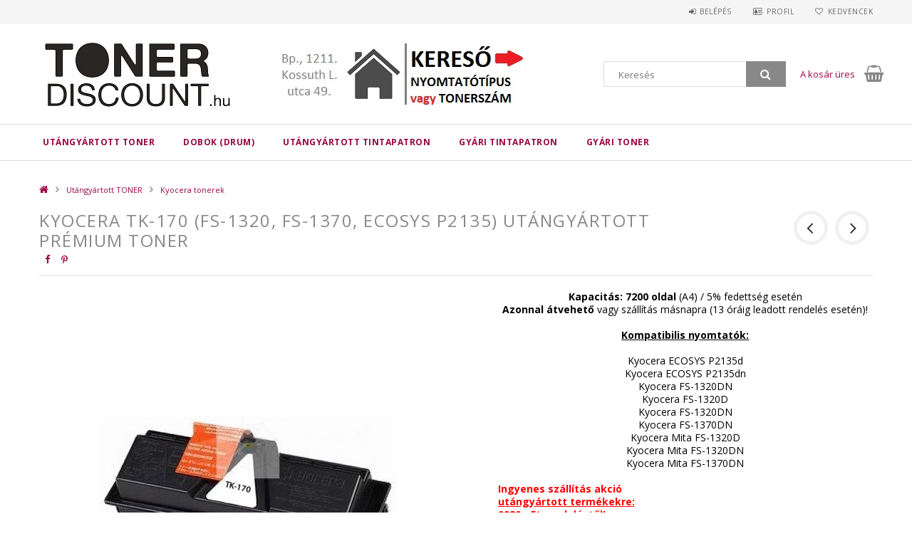

--- FILE ---
content_type: text/html; charset=UTF-8
request_url: https://tonerdiscount.hu/TK-170-TONER
body_size: 16257
content:
<!DOCTYPE html>
<html lang="hu">
<head>
<meta content="width=device-width, initial-scale=1.0" name="viewport" />
<link href="//fonts.googleapis.com/css?family=Open+Sans:300,400,600,700" rel="stylesheet" type="text/css" />
<meta charset="utf-8">
<meta name="description" content="Kyocera TK-170 (FS-1320, FS-1370, ECOSYS P2135) utángyártott prémium toner , Kapacitás: 7200 oldal (A4) / 5% fedettség esetén Azonnal átvehető vagy szállítás má">
<meta name="robots" content="index, follow">
<meta http-equiv="X-UA-Compatible" content="IE=Edge">
<meta property="og:site_name" content="tonerdiscount.hu" />
<meta property="og:title" content="Kyocera TK-170 (FS-1320, FS-1370, ECOSYS P2135) utángyártott">
<meta property="og:description" content="Kyocera TK-170 (FS-1320, FS-1370, ECOSYS P2135) utángyártott prémium toner , Kapacitás: 7200 oldal (A4) / 5% fedettség esetén Azonnal átvehető vagy szállítás má">
<meta property="og:type" content="product">
<meta property="og:url" content="https://tonerdiscount.hu/TK-170-TONER">
<meta property="og:image" content="https://tonerdiscount.hu/img/8009/352/585x585,r/352.jpg">
<meta name="google-site-verification" content="cKn6zh67j1Qas5nG5CPEfxhCSNlwds2ZcjF8C-2YHho">
<meta name="mobile-web-app-capable" content="yes">
<meta name="apple-mobile-web-app-capable" content="yes">
<meta name="MobileOptimized" content="320">
<meta name="HandheldFriendly" content="true">

<title>Kyocera TK-170 (FS-1320, FS-1370, ECOSYS P2135) utángyártott</title>


<script>
var service_type="shop";
var shop_url_main="https://tonerdiscount.hu";
var actual_lang="hu";
var money_len="0";
var money_thousend=" ";
var money_dec=",";
var shop_id=8009;
var unas_design_url="https:"+"/"+"/"+"tonerdiscount.hu"+"/"+"!common_design"+"/"+"custom"+"/"+"tonerdiscountshop.unas.hu"+"/";
var unas_design_code='0';
var unas_base_design_code='1500';
var unas_design_ver=3;
var unas_design_subver=0;
var unas_shop_url='https://tonerdiscount.hu';
var responsive="yes";
var config_plus=new Array();
config_plus['product_tooltip']=1;
config_plus['cart_redirect']=2;
config_plus['money_type']='Ft';
config_plus['money_type_display']='Ft';
var lang_text=new Array();

var UNAS = UNAS || {};
UNAS.shop={"base_url":'https://tonerdiscount.hu',"domain":'tonerdiscount.hu',"username":'tonerdiscountshop.unas.hu',"id":8009,"lang":'hu',"currency_type":'Ft',"currency_code":'HUF',"currency_rate":'1',"currency_length":0,"base_currency_length":0,"canonical_url":'https://tonerdiscount.hu/TK-170-TONER'};
UNAS.design={"code":'0',"page":'artdet'};
UNAS.api_auth="fa49a4841548009fdfb15f798c835e05";
UNAS.customer={"email":'',"id":0,"group_id":0,"without_registration":0};
UNAS.shop["category_id"]="511035";
UNAS.shop["sku"]="352";
UNAS.shop["product_id"]="85281238";
UNAS.shop["only_private_customer_can_purchase"] = false;
 

UNAS.text = {
    "button_overlay_close": `Bezár`,
    "popup_window": `Felugró ablak`,
    "list": `lista`,
    "updating_in_progress": `frissítés folyamatban`,
    "updated": `frissítve`,
    "is_opened": `megnyitva`,
    "is_closed": `bezárva`,
    "deleted": `törölve`,
    "consent_granted": `hozzájárulás megadva`,
    "consent_rejected": `hozzájárulás elutasítva`,
    "field_is_incorrect": `mező hibás`,
    "error_title": `Hiba!`,
    "product_variants": `termék változatok`,
    "product_added_to_cart": `A termék a kosárba került`,
    "product_added_to_cart_with_qty_problem": `A termékből csak [qty_added_to_cart] [qty_unit] került kosárba`,
    "product_removed_from_cart": `A termék törölve a kosárból`,
    "reg_title_name": `Név`,
    "reg_title_company_name": `Cégnév`,
    "number_of_items_in_cart": `Kosárban lévő tételek száma`,
    "cart_is_empty": `A kosár üres`,
    "cart_updated": `A kosár frissült`
};


UNAS.text["delete_from_compare"]= `Törlés összehasonlításból`;
UNAS.text["comparison"]= `Összehasonlítás`;

UNAS.text["delete_from_favourites"]= `Törlés a kedvencek közül`;
UNAS.text["add_to_favourites"]= `Kedvencekhez`;






window.lazySizesConfig=window.lazySizesConfig || {};
window.lazySizesConfig.loadMode=1;
window.lazySizesConfig.loadHidden=false;

window.dataLayer = window.dataLayer || [];
function gtag(){dataLayer.push(arguments)};
gtag('js', new Date());
</script>

<script src="https://tonerdiscount.hu/!common_packages/jquery/jquery-3.2.1.js?mod_time=1690980618"></script>
<script src="https://tonerdiscount.hu/!common_packages/jquery/plugins/migrate/migrate.js?mod_time=1690980618"></script>
<script src="https://tonerdiscount.hu/!common_packages/jquery/plugins/autocomplete/autocomplete.js?mod_time=1751452520"></script>
<script src="https://tonerdiscount.hu/!common_packages/jquery/plugins/cookie/cookie.js?mod_time=1690980618"></script>
<script src="https://tonerdiscount.hu/!common_packages/jquery/plugins/tools/tools-1.2.7.js?mod_time=1690980618"></script>
<script src="https://tonerdiscount.hu/!common_packages/jquery/plugins/slider-pro/jquery.sliderPro-unas.min.js?mod_time=1690980618"></script>
<script src="https://tonerdiscount.hu/!common_packages/jquery/own/shop_common/exploded/common.js?mod_time=1764831094"></script>
<script src="https://tonerdiscount.hu/!common_packages/jquery/own/shop_common/exploded/common_overlay.js?mod_time=1754986322"></script>
<script src="https://tonerdiscount.hu/!common_packages/jquery/own/shop_common/exploded/common_shop_popup.js?mod_time=1754991412"></script>
<script src="https://tonerdiscount.hu/!common_packages/jquery/own/shop_common/exploded/common_start_checkout.js?mod_time=1752056294"></script>
<script src="https://tonerdiscount.hu/!common_packages/jquery/own/shop_common/exploded/design_1500.js?mod_time=1725525511"></script>
<script src="https://tonerdiscount.hu/!common_packages/jquery/own/shop_common/exploded/function_change_address_on_order_methods.js?mod_time=1752056294"></script>
<script src="https://tonerdiscount.hu/!common_packages/jquery/own/shop_common/exploded/function_check_password.js?mod_time=1751452520"></script>
<script src="https://tonerdiscount.hu/!common_packages/jquery/own/shop_common/exploded/function_check_zip.js?mod_time=1767692286"></script>
<script src="https://tonerdiscount.hu/!common_packages/jquery/own/shop_common/exploded/function_compare.js?mod_time=1751452520"></script>
<script src="https://tonerdiscount.hu/!common_packages/jquery/own/shop_common/exploded/function_customer_addresses.js?mod_time=1725525511"></script>
<script src="https://tonerdiscount.hu/!common_packages/jquery/own/shop_common/exploded/function_delivery_point_select.js?mod_time=1751452520"></script>
<script src="https://tonerdiscount.hu/!common_packages/jquery/own/shop_common/exploded/function_favourites.js?mod_time=1725525511"></script>
<script src="https://tonerdiscount.hu/!common_packages/jquery/own/shop_common/exploded/function_infinite_scroll.js?mod_time=1758625002"></script>
<script src="https://tonerdiscount.hu/!common_packages/jquery/own/shop_common/exploded/function_language_and_currency_change.js?mod_time=1751452520"></script>
<script src="https://tonerdiscount.hu/!common_packages/jquery/own/shop_common/exploded/function_param_filter.js?mod_time=1764233415"></script>
<script src="https://tonerdiscount.hu/!common_packages/jquery/own/shop_common/exploded/function_postsale.js?mod_time=1751452520"></script>
<script src="https://tonerdiscount.hu/!common_packages/jquery/own/shop_common/exploded/function_product_print.js?mod_time=1725525511"></script>
<script src="https://tonerdiscount.hu/!common_packages/jquery/own/shop_common/exploded/function_product_subscription.js?mod_time=1751452520"></script>
<script src="https://tonerdiscount.hu/!common_packages/jquery/own/shop_common/exploded/function_recommend.js?mod_time=1751452520"></script>
<script src="https://tonerdiscount.hu/!common_packages/jquery/own/shop_common/exploded/function_saved_cards.js?mod_time=1751452520"></script>
<script src="https://tonerdiscount.hu/!common_packages/jquery/own/shop_common/exploded/function_saved_filter_delete.js?mod_time=1751452520"></script>
<script src="https://tonerdiscount.hu/!common_packages/jquery/own/shop_common/exploded/function_search_smart_placeholder.js?mod_time=1751452520"></script>
<script src="https://tonerdiscount.hu/!common_packages/jquery/own/shop_common/exploded/function_vote.js?mod_time=1725525511"></script>
<script src="https://tonerdiscount.hu/!common_packages/jquery/own/shop_common/exploded/page_cart.js?mod_time=1767791927"></script>
<script src="https://tonerdiscount.hu/!common_packages/jquery/own/shop_common/exploded/page_customer_addresses.js?mod_time=1768291154"></script>
<script src="https://tonerdiscount.hu/!common_packages/jquery/own/shop_common/exploded/page_order_checkout.js?mod_time=1725525511"></script>
<script src="https://tonerdiscount.hu/!common_packages/jquery/own/shop_common/exploded/page_order_details.js?mod_time=1725525511"></script>
<script src="https://tonerdiscount.hu/!common_packages/jquery/own/shop_common/exploded/page_order_methods.js?mod_time=1760086916"></script>
<script src="https://tonerdiscount.hu/!common_packages/jquery/own/shop_common/exploded/page_order_return.js?mod_time=1725525511"></script>
<script src="https://tonerdiscount.hu/!common_packages/jquery/own/shop_common/exploded/page_order_send.js?mod_time=1725525511"></script>
<script src="https://tonerdiscount.hu/!common_packages/jquery/own/shop_common/exploded/page_order_subscriptions.js?mod_time=1751452520"></script>
<script src="https://tonerdiscount.hu/!common_packages/jquery/own/shop_common/exploded/page_order_verification.js?mod_time=1752056294"></script>
<script src="https://tonerdiscount.hu/!common_packages/jquery/own/shop_common/exploded/page_product_details.js?mod_time=1751452520"></script>
<script src="https://tonerdiscount.hu/!common_packages/jquery/own/shop_common/exploded/page_product_list.js?mod_time=1725525511"></script>
<script src="https://tonerdiscount.hu/!common_packages/jquery/own/shop_common/exploded/page_product_reviews.js?mod_time=1751452520"></script>
<script src="https://tonerdiscount.hu/!common_packages/jquery/own/shop_common/exploded/page_reg.js?mod_time=1756187462"></script>
<script src="https://tonerdiscount.hu/!common_packages/jquery/plugins/hoverintent/hoverintent.js?mod_time=1690980618"></script>
<script src="https://tonerdiscount.hu/!common_packages/jquery/own/shop_tooltip/shop_tooltip.js?mod_time=1753441723"></script>
<script src="https://tonerdiscount.hu/!common_packages/jquery/plugins/responsive_menu/responsive_menu-unas.js?mod_time=1690980618"></script>
<script src="https://tonerdiscount.hu/!common_packages/jquery/plugins/slick/slick.js?mod_time=1690980618"></script>
<script src="https://tonerdiscount.hu/!common_packages/jquery/plugins/perfectscrollbar/perfect-scrollbar.jquery.js?mod_time=1690980618"></script>

<link href="https://tonerdiscount.hu/!common_packages/jquery/plugins/autocomplete/autocomplete.css?mod_time=1690980618" rel="stylesheet" type="text/css">
<link href="https://tonerdiscount.hu/!common_packages/jquery/plugins/slider-pro/css/slider-pro.min.css?mod_time=1690980618" rel="stylesheet" type="text/css">
<link href="https://tonerdiscount.hu/!common_design/base/001500/css/common.css?mod_time=1763385136" rel="stylesheet" type="text/css">
<link href="https://tonerdiscount.hu/!common_design/custom/tonerdiscountshop.unas.hu/css/page_artdet_1.css?mod_time=1556620150" rel="stylesheet" type="text/css">
<link href="https://tonerdiscount.hu/!common_design/custom/tonerdiscountshop.unas.hu/css/custom.css?mod_time=1556620150" rel="stylesheet" type="text/css">

<link href="https://tonerdiscount.hu/TK-170-TONER" rel="canonical">
<link href="https://tonerdiscount.hu/shop_ordered/8009/pic/favicon.ico" rel="shortcut icon">
<script>
        gtag('consent', 'default', {
           'ad_storage': 'granted',
           'ad_user_data': 'granted',
           'ad_personalization': 'granted',
           'analytics_storage': 'granted',
           'functionality_storage': 'granted',
           'personalization_storage': 'granted',
           'security_storage': 'granted'
        });

    
        gtag('consent', 'update', {
           'ad_storage': 'granted',
           'ad_user_data': 'granted',
           'ad_personalization': 'granted',
           'analytics_storage': 'granted',
           'functionality_storage': 'granted',
           'personalization_storage': 'granted',
           'security_storage': 'granted'
        });

        </script>
    <script async src="https://www.googletagmanager.com/gtag/js?id=UA-3971591-1"></script>    <script>
    gtag('config', 'UA-3971591-1');

          gtag('config', 'G-7NBLXQJWBE');
                </script>
        <script>
    var google_analytics=1;

                gtag('event', 'view_item', {
              "currency": "HUF",
              "value": '4490',
              "items": [
                  {
                      "item_id": "352",
                      "item_name": "Kyocera  TK-170 (FS-1320, FS-1370, ECOSYS P2135) utángyártott prémium toner ",
                      "item_category": "Utángyártott TONER/Kyocera tonerek",
                      "price": '4490'
                  }
              ],
              'non_interaction': true
            });
               </script>
           <script>
        gtag('config', 'AW-1056217285',{'allow_enhanced_conversions':true});
                </script>
            <script>
        var google_ads=1;

                gtag('event','remarketing', {
            'ecomm_pagetype': 'product',
            'ecomm_prodid': ["352"],
            'ecomm_totalvalue': 4490        });
            </script>
    
<!-- Facebook Pixel Code --> 
<script> 
!function(f,b,e,v,n,t,s){if(f.fbq)return;n=f.fbq=function(){n.callMethod? 
n.callMethod.apply(n,arguments):n.queue.push(arguments)};if(!f._fbq)f._fbq=n; 
n.push=n;n.loaded=!0;n.version='2.0';n.queue=[];t=b.createElement(e);t.async=!0; 
t.src=v;s=b.getElementsByTagName(e)[0];s.parentNode.insertBefore(t,s)}(window, 
document,'script','https://connect.facebook.net/en_US/fbevents.js'); 

fbq('init', '468516166681145'); 
fbq('track', "PageView");</script> 
<noscript><img height="1" width="1" style="display:none" 
src="https://www.facebook.com/tr?id=468516166681145&ev=PageView&noscript=1" 
/></noscript> 
<!-- End Facebook Pixel Code -->


</head>

<body class='design_ver3' id="ud_shop_artdet">
    <div id="fb-root"></div>
    <script>
        window.fbAsyncInit = function() {
            FB.init({
                xfbml            : true,
                version          : 'v22.0'
            });
        };
    </script>
    <script async defer crossorigin="anonymous" src="https://connect.facebook.net/hu_HU/sdk.js"></script>
    <div id="image_to_cart" style="display:none; position:absolute; z-index:100000;"></div>
<div class="overlay_common overlay_warning" id="overlay_cart_add"></div>
<script>$(document).ready(function(){ overlay_init("cart_add",{"onBeforeLoad":false}); });</script>
<div class="overlay_common overlay_ok" id="overlay_cart_add_ok"></div>
<script>$(document).ready(function(){ overlay_init("cart_add_ok",[]); });</script>
<div id="overlay_login_outer"></div>	
	<script>
	$(document).ready(function(){
	    var login_redir_init="";

		$("#overlay_login_outer").overlay({
			onBeforeLoad: function() {
                var login_redir_temp=login_redir_init;
                if (login_redir_act!="") {
                    login_redir_temp=login_redir_act;
                    login_redir_act="";
                }

									$.ajax({
						type: "GET",
						async: true,
						url: "https://tonerdiscount.hu/shop_ajax/ajax_popup_login.php",
						data: {
							shop_id:"8009",
							lang_master:"hu",
                            login_redir:login_redir_temp,
							explicit:"ok",
							get_ajax:"1"
						},
						success: function(data){
							$("#overlay_login_outer").html(data);
							if (unas_design_ver >= 5) $("#overlay_login_outer").modal('show');
							$('#overlay_login1 input[name=shop_pass_login]').keypress(function(e) {
								var code = e.keyCode ? e.keyCode : e.which;
								if(code.toString() == 13) {		
									document.form_login_overlay.submit();		
								}	
							});	
						}
					});
								},
			top: 50,
			mask: {
	color: "#000000",
	loadSpeed: 200,
	maskId: "exposeMaskOverlay",
	opacity: 0.7
},
			closeOnClick: (config_plus['overlay_close_on_click_forced'] === 1),
			onClose: function(event, overlayIndex) {
				$("#login_redir").val("");
			},
			load: false
		});
		
			});
	function overlay_login() {
		$(document).ready(function(){
			$("#overlay_login_outer").overlay().load();
		});
	}
	function overlay_login_remind() {
        if (unas_design_ver >= 5) {
            $("#overlay_remind").overlay().load();
        } else {
            $(document).ready(function () {
                $("#overlay_login_outer").overlay().close();
                setTimeout('$("#overlay_remind").overlay().load();', 250);
            });
        }
	}

    var login_redir_act="";
    function overlay_login_redir(redir) {
        login_redir_act=redir;
        $("#overlay_login_outer").overlay().load();
    }
	</script>  
	<div class="overlay_common overlay_info" id="overlay_remind"></div>
<script>$(document).ready(function(){ overlay_init("remind",[]); });</script>

	<script>
    	function overlay_login_error_remind() {
		$(document).ready(function(){
			load_login=0;
			$("#overlay_error").overlay().close();
			setTimeout('$("#overlay_remind").overlay().load();', 250);	
		});
	}
	</script>  
	<div class="overlay_common overlay_info" id="overlay_newsletter"></div>
<script>$(document).ready(function(){ overlay_init("newsletter",[]); });</script>

<script>
function overlay_newsletter() {
    $(document).ready(function(){
        $("#overlay_newsletter").overlay().load();
    });
}
</script>
<div class="overlay_common overlay_error" id="overlay_script"></div>
<script>$(document).ready(function(){ overlay_init("script",[]); });</script>
    <script>
    $(document).ready(function() {
        $.ajax({
            type: "GET",
            url: "https://tonerdiscount.hu/shop_ajax/ajax_stat.php",
            data: {master_shop_id:"8009",get_ajax:"1"}
        });
    });
    </script>
    
<div id="responsive_cat_menu"><div id="responsive_cat_menu_content"><script>var responsive_menu='$(\'#responsive_cat_menu ul\').responsive_menu({ajax_type: "GET",ajax_param_str: "cat_key|aktcat",ajax_url: "https://tonerdiscount.hu/shop_ajax/ajax_box_cat.php",ajax_data: "master_shop_id=8009&lang_master=hu&get_ajax=1&type=responsive_call&box_var_name=shop_cat&box_var_already=no&box_var_responsive=yes&box_var_section=content&box_var_highlight=yes&box_var_type=normal&box_var_multilevel_id=responsive_cat_menu",menu_id: "responsive_cat_menu"});'; </script><div class="responsive_menu"><div class="responsive_menu_nav"><div class="responsive_menu_navtop"><div class="responsive_menu_back "></div><div class="responsive_menu_title ">&nbsp;</div><div class="responsive_menu_close "></div></div><div class="responsive_menu_navbottom"></div></div><div class="responsive_menu_content"><ul style="display:none;"><li class="active_menu"><div class="next_level_arrow"></div><span class="ajax_param">384163|511035</span><a href="https://tonerdiscount.hu/sct/384163/Utangyartott-TONER" class="text_small has_child resp_clickable" onclick="return false;">Utángyártott TONER</a></li><li><div class="next_level_arrow"></div><span class="ajax_param">233988|511035</span><a href="https://tonerdiscount.hu/sct/233988/DOBOK-DRUM" class="text_small has_child resp_clickable" onclick="return false;">DOBOK (DRUM)</a></li><li><div class="next_level_arrow"></div><span class="ajax_param">410402|511035</span><a href="https://tonerdiscount.hu/sct/410402/Utangyartott-TINTAPATRON" class="text_small has_child resp_clickable" onclick="return false;">Utángyártott TINTAPATRON</a></li><li><div class="next_level_arrow"></div><span class="ajax_param">912139|511035</span><a href="https://tonerdiscount.hu/sct/912139/Gyari-tintapatron" class="text_small has_child resp_clickable" onclick="return false;">Gyári tintapatron</a></li><li><div class="next_level_arrow"></div><span class="ajax_param">347742|511035</span><a href="https://tonerdiscount.hu/sct/347742/Gyari-toner" class="text_small has_child resp_clickable" onclick="return false;">Gyári toner</a></li></ul></div></div></div></div>

<div id="container">
	

    <div id="header">
    	<div id="header_top">
        	<div id="header_top_wrap" class="row">
                <div id="money_lang" class="col-sm-4">                  
                    <div id="lang"></div>
                    <div id="money"></div>
                    <div class="clear_fix"></div>
                </div>
                <div class="col-sm-2"></div>
                <div id="header_menu" class="col-sm-6">
                	<ul class="list-inline">
	                    <li class="list-inline-item login">
    
        
            
                <script>
                    function overlay_login() {
                        $(document).ready(function(){
                            $("#overlay_login_outer").overlay().load();
                        });
                    }
                </script>
                <a href="javascript:overlay_login();" class="menu_login">Belépés</a>
            

            
        

        

        

        

    
</li>
        	            <li class="list-inline-item profil"><a href="https://tonerdiscount.hu/shop_order_track.php">Profil</a></li>
                        <li class="list-inline-item fav"><a href="https://tonerdiscount.hu/shop_order_track.php?tab=favourites">Kedvencek</a></li>
                        <li class="list-inline-item compare"></li>
                    </ul>
                </div>
                <div class="clear_fix"></div>
        	</div>
        </div>
        
    	<div id="header_content">
        	<div id="header_content_wrap">
                <div id="logo">



    

    
        <div id="header_logo_img" class="js-element header_logo_img-container" data-element-name="header_logo">
            
                
                    <div class="header_logo_img-wrap header_logo_img-wrap-1">
                        <div class="header_logo_1_img-wrapper">
                            <a href="https://tonerdiscount.hu/">
                            <picture>
                                
                                <source media="(max-width: 479.8px)" srcset="https://tonerdiscount.hu/!common_design/custom/tonerdiscountshop.unas.hu/element/layout_hu_header_logo-300x100_1_default.jpg?time=1722943480, https://tonerdiscount.hu/!common_design/custom/tonerdiscountshop.unas.hu/element/layout_hu_header_logo-300x100_1_default_retina.jpg?time=1722943480 2x">
                                <source media="(max-width: 767.8px)" srcset="https://tonerdiscount.hu/!common_design/custom/tonerdiscountshop.unas.hu/element/layout_hu_header_logo-300x100_1_default.jpg?time=1722943480, https://tonerdiscount.hu/!common_design/custom/tonerdiscountshop.unas.hu/element/layout_hu_header_logo-300x100_1_default_retina.jpg?time=1722943480 2x">
                                <source media="(max-width: 1023.8px)" srcset="https://tonerdiscount.hu/!common_design/custom/tonerdiscountshop.unas.hu/element/layout_hu_header_logo-300x100_1_default.jpg?time=1722943480, https://tonerdiscount.hu/!common_design/custom/tonerdiscountshop.unas.hu/element/layout_hu_header_logo-300x100_1_default_retina.jpg?time=1722943480 2x">
                                <img width="300" height="100"
                                     src="https://tonerdiscount.hu/!common_design/custom/tonerdiscountshop.unas.hu/element/layout_hu_header_logo-300x100_1_default.jpg?time=1722943480" alt="tonerdiscount.hu"
                                     
                                     srcset="https://tonerdiscount.hu/!common_design/custom/tonerdiscountshop.unas.hu/element/layout_hu_header_logo-300x100_1_default_retina.jpg?time=1722943480 2x"
                                     
                                >
                            </picture>
                            </a>
                        </div>
                    </div>
                
                
            
        </div>
    

</div>
                <div id="header_banner">







    <script>
        $(document ).ready(function($) {
            var slider = $('#header_banner_slider-pro').sliderPro({
                init: function( event ) {
                    $('.header_banner-wrapper').addClass('init');

                    setTimeout(function() {
                        $('.sp-nav-btn').removeClass('invisible');
                    }, 1500);
                },
                width: 360,
                height: 100,
                autoHeight: true,
                responsive: true,
                
                arrows: false,
                
                buttons: false,
                loop: false,
                
                
                waitForLayers: true,
                keyboardOnlyOnFocus: true,
                autoScaleLayers: true,
                centerImage: true,
                
                
                
                autoplay: true,
                autoplayDelay: 4000
                
                
            });
            
            slider.on( 'gotoSlide', function( event ) {
                $('.header_banner-wrapper').addClass('inited');
            });
            
        });
    </script>
    <div class="js-element header_banner-wrapper" data-element-name="header_banner">
        <div id="header_banner_slider-pro" class="slider-pro">
            <div class="sp-slides">
                
                <div class="sp-slide">
                    
                    
                    <img width="360" height="100" class="sp-image" alt="tonerdiscount.hu" src="https://tonerdiscount.hu/main_pic/space.gif"
                         data-src="https://tonerdiscount.hu/!common_design/custom/tonerdiscountshop.unas.hu/element/layout_hu_header_banner-360x100_4_default.jpg?time=1750238189"
                         data-small="https://tonerdiscount.hu/!common_design/custom/tonerdiscountshop.unas.hu/element/layout_hu_header_banner-360x100_4_default.jpg?time=1750238189"
                         data-medium="https://tonerdiscount.hu/!common_design/custom/tonerdiscountshop.unas.hu/element/layout_hu_header_banner-360x100_4_default.jpg?time=1750238189"
                         data-large="https://tonerdiscount.hu/!common_design/custom/tonerdiscountshop.unas.hu/element/layout_hu_header_banner-360x100_4_default.jpg?time=1750238189"
                         
                         
                         
                         >
                    
                    

                    

                    
                </div>
                
                <div class="sp-slide">
                    
                    
                    <img width="360" height="100" class="sp-image" alt="tonerdiscount.hu" src="https://tonerdiscount.hu/main_pic/space.gif"
                         data-src="https://tonerdiscount.hu/!common_design/custom/tonerdiscountshop.unas.hu/element/layout_hu_header_banner-360x100_5_default.jpg?time=1750238189"
                         data-small="https://tonerdiscount.hu/!common_design/custom/tonerdiscountshop.unas.hu/element/layout_hu_header_banner-360x100_5_default.jpg?time=1750238189"
                         data-medium="https://tonerdiscount.hu/!common_design/custom/tonerdiscountshop.unas.hu/element/layout_hu_header_banner-360x100_5_default.jpg?time=1750238189"
                         data-large="https://tonerdiscount.hu/!common_design/custom/tonerdiscountshop.unas.hu/element/layout_hu_header_banner-360x100_5_default.jpg?time=1750238189"
                         
                         
                         
                         >
                    
                    

                    

                    
                </div>
                
            </div>
        </div>
    </div>

</div>
                <div id="header_content_right">
	                <div id="search"><div id="box_search_content" class="box_content browser-is-chrome">
    <form name="form_include_search" id="form_include_search" action="https://tonerdiscount.hu/shop_search.php" method="get">
        <div class="box_search_field">
            <input data-stay-visible-breakpoint="1000" name="search" id="box_search_input" type="text" pattern=".{3,100}"
                   maxlength="100" class="text_small ac_input js-search-input" title="Hosszabb kereső kifejezést írjon be!"
                   placeholder="Keresés" autocomplete="off"
                   required
            >
        </div>
        <button class="box_search_button fa fa-search" type="submit" title="Keresés"></button>
    </form>
</div>
<script>
/* CHECK SEARCH INPUT CONTENT  */
function checkForInput(element) {
    let thisEl = $(element);
    let tmpval = thisEl.val();
    thisEl.toggleClass('not-empty', tmpval.length >= 1);
    thisEl.toggleClass('search-enable', tmpval.length >= 3);
}
/* CHECK SEARCH INPUT CONTENT  */
$('#box_search_input').on('blur change keyup', function() {
    checkForInput(this);
});
</script>
<script>
    $(document).ready(function(){
        $(document).on('smartSearchInputLoseFocus', function(){
            if ($('.js-search-smart-autocomplete').length>0) {
                setTimeout(function () {
                    let height = $(window).height() - ($('.js-search-smart-autocomplete').offset().top - $(window).scrollTop()) - 20;
                    $('.search-smart-autocomplete').css('max-height', height + 'px');
                }, 300);
            }
        });
    });
</script></div>
                    <div id="cart"><div id='box_cart_content' class='box_content'>




<div id="box_cart_content_full">
    <div class='box_cart_item'>
        <a href="https://tonerdiscount.hu/shop_cart.php">
    
                
    
                
                    <span class='box_cart_empty'>A kosár üres</span>
                    
                
    
        </a>
    </div>
    
    	
    
</div>


<div class="box_cart_itemlist">
    
    <div class="box_cart_itemlist_list">
        
    </div>
    
    
    <div class="box_cart_sum_row">
        
            <div class='box_cart_price_label'>Összesen:</div>
        
        
            <div class='box_cart_price'><span class='text_color_fault'>0 Ft</span></div>
        
        <div class='clear_fix'></div>
	</div>

    
    <div class='box_cart_button'><input name="Button" type="button" value="Megrendelés" onclick="location.href='https://tonerdiscount.hu/shop_cart.php'"></div>
    
    
</div>



</div>


    <script>
        $("#box_cart_content_full").click(function() {
            document.location.href="https://tonerdiscount.hu/shop_cart.php";
        });
		$(document).ready (function() {
			$('#cart').hoverIntent({
                over: function () {
                    $(this).find('.box_cart_itemlist').stop(true).slideDown(400, function () {
                        $('.box_cart_itemlist_list').perfectScrollbar();
                    });
                },
                out: function () {
                    $(this).find('.box_cart_itemlist').slideUp(400);
                },
                interval: 100,
                sensitivity: 6,
                timeout: 1000
            });
		});
    </script>
</div>
                </div>
                <div class="clear_fix"></div>
        	</div>
        </div>	
        
        <div id="header_bottom">
        	<div id="header_bottom_wrap">
            	<ul id="mainmenu">
                	
<li data-id="384163">
    <a href="https://tonerdiscount.hu/sct/384163/Utangyartott-TONER">Utángyártott TONER</a>

    
	<div class="catmenu_lvl2_outer">
        <ul class="catmenu_lvl2 ">
        	
	
	<li data-id="890142">
    	<a href="https://tonerdiscount.hu/spl/890142/HP-tonerek">HP tonerek</a>
		
	</li>
	
	<li data-id="543876">
    	<a href="https://tonerdiscount.hu/color_laserjet_toner">HP színes tonerek - color laserjet</a>
		
	</li>
	
	<li data-id="618230">
    	<a href="https://tonerdiscount.hu/spl/618230/Samsung-tonerek">Samsung tonerek</a>
		
	</li>
	
	<li data-id="511035">
    	<a href="https://tonerdiscount.hu/spl/511035/Kyocera-tonerek">Kyocera tonerek</a>
		
	</li>
	
	<li data-id="374993">
    	<a href="https://tonerdiscount.hu/spl/374993/Brother-tonerek">Brother tonerek </a>
		
	</li>
	
	<li data-id="333891">
    	<a href="https://tonerdiscount.hu/spl/333891/Canon-tonerek">Canon tonerek</a>
		
	</li>
	
	<li data-id="831147">
    	<a href="https://tonerdiscount.hu/spl/831147/Xerox-tonerek">Xerox tonerek</a>
		
	</li>
	
	<li data-id="221249">
    	<a href="https://tonerdiscount.hu/spl/221249/KONICAMINOLTA-tonerek">KONICAMINOLTA tonerek</a>
		
	</li>
	
	<li data-id="516456">
    	<a href="https://tonerdiscount.hu/spl/516456/RICOH-tonerek">RICOH tonerek</a>
		
	</li>
	
	<li data-id="155723">
    	<a href="https://tonerdiscount.hu/spl/155723/Epson-tonerek">Epson tonerek</a>
		
	</li>
	
	<li data-id="998954">
    	<a href="https://tonerdiscount.hu/spl/998954/Philips-tonerek">Philips tonerek</a>
		
	</li>
	
	<li data-id="882626">
    	<a href="https://tonerdiscount.hu/spl/882626/OKI">OKI</a>
		
	</li>
	

        </ul>
        
	</div>
    
</li>

<li data-id="233988">
    <a href="https://tonerdiscount.hu/sct/233988/DOBOK-DRUM">DOBOK (DRUM)</a>

    
	<div class="catmenu_lvl2_outer">
        <ul class="catmenu_lvl2 ">
        	
	
	<li data-id="359923">
    	<a href="https://tonerdiscount.hu/HP_dobegyseg">HP dobegységek</a>
		
	</li>
	
	<li data-id="478952">
    	<a href="https://tonerdiscount.hu/Samsung_dobegyseg">Samsung dobegységek</a>
		
	</li>
	
	<li data-id="698918">
    	<a href="https://tonerdiscount.hu/Brother_dobegyseg">Brother dobegységek</a>
		
	</li>
	
	<li data-id="830033">
    	<a href="https://tonerdiscount.hu/Xerox_dobegyseg">Xerox dobegységek</a>
		
	</li>
	
	<li data-id="128291">
    	<a href="https://tonerdiscount.hu/spl/128291/OKI-dobegysegek">OKI dobegységek</a>
		
	</li>
	

        </ul>
        
	</div>
    
</li>

<li data-id="410402">
    <a href="https://tonerdiscount.hu/sct/410402/Utangyartott-TINTAPATRON">Utángyártott TINTAPATRON</a>

    
	<div class="catmenu_lvl2_outer">
        <ul class="catmenu_lvl2 ">
        	
	
	<li data-id="162686">
    	<a href="https://tonerdiscount.hu/spl/162686/HP-tintapatronok">HP tintapatronok</a>
		
	</li>
	
	<li data-id="284104">
    	<a href="https://tonerdiscount.hu/spl/284104/Canon-tintapatronok">Canon tintapatronok</a>
		
	</li>
	
	<li data-id="249317">
    	<a href="https://tonerdiscount.hu/spl/249317/Epson-tintapatronok">Epson tintapatronok</a>
		
	</li>
	
	<li data-id="476094">
    	<a href="https://tonerdiscount.hu/spl/476094/Lexmark-tintapatronok">Lexmark tintapatronok</a>
		
	</li>
	

        </ul>
        
	</div>
    
</li>

<li data-id="912139">
    <a href="https://tonerdiscount.hu/sct/912139/Gyari-tintapatron">Gyári tintapatron</a>

    
	<div class="catmenu_lvl2_outer">
        <ul class="catmenu_lvl2 ">
        	
	
	<li data-id="672086">
    	<a href="https://tonerdiscount.hu/spl/672086/HP-tintapatronok">HP tintapatronok</a>
		
	</li>
	
	<li data-id="748590">
    	<a href="https://tonerdiscount.hu/spl/748590/Canon-tintapatronok">Canon tintapatronok</a>
		
	</li>
	

        </ul>
        
	</div>
    
</li>

<li data-id="347742">
    <a href="https://tonerdiscount.hu/sct/347742/Gyari-toner">Gyári toner</a>

    
	<div class="catmenu_lvl2_outer">
        <ul class="catmenu_lvl2 ">
        	
	
	<li data-id="263656">
    	<a href="https://tonerdiscount.hu/spl/263656/HP-Tonerek">HP Tonerek</a>
		
	</li>
	
	<li data-id="673289">
    	<a href="https://tonerdiscount.hu/spl/673289/Canon-tonerek">Canon tonerek</a>
		
	</li>
	
	<li data-id="898124">
    	<a href="https://tonerdiscount.hu/spl/898124/Samsung-tonerek">Samsung tonerek</a>
		
	</li>
	
	<li data-id="266013">
    	<a href="https://tonerdiscount.hu/spl/266013/BROTHER-TONEREK">BROTHER TONEREK</a>
		
	</li>
	

        </ul>
        
	</div>
    
</li>

                	
                </ul>
                <div class="clear_fix"></div>
                <div id="mobile_mainmenu">
                	<div class="mobile_mainmenu_icon" id="mobile_cat_icon"></div>
                    <div class="mobile_mainmenu_icon" id="mobile_filter_icon"></div>
                    <div class="mobile_mainmenu_icon" id="mobile_search_icon"></div>
                    <div class="mobile_mainmenu_icon" id="mobile_cart_icon"><div id="box_cart_content2">





<div class="box_cart_itemlist">
    
    
    <div class="box_cart_sum_row">
        
        
            <div class='box_cart_price'><span class='text_color_fault'>0 Ft</span></div>
        
        <div class='clear_fix'></div>
	</div>

    
    
</div>


	<div class='box_cart_item'>
        <a href='https://tonerdiscount.hu/shop_cart.php'>
                

                
                    
                    
                        
                        0
                    
                
        </a>
    </div>
    
    	
    





    <script>
        $("#mobile_cart_icon").click(function() {
            document.location.href="https://tonerdiscount.hu/shop_cart.php";
        });
		$(document).ready (function() {
			$('#cart').hoverIntent({
                over: function () {
                    $(this).find('.box_cart_itemlist').stop(true).slideDown(400, function () {
                        $('.box_cart_itemlist_list').perfectScrollbar();
                    });
                },
                out: function () {
                    $(this).find('.box_cart_itemlist').slideUp(400);
                },
                interval: 100,
                sensitivity: 6,
                timeout: 1000
            });
		});
    </script>
</div></div>
                </div>
        	</div>
        </div>
        
    </div>
    
    <div id="slideshow">
    	





    



    <script>
        $(document ).ready(function($) {
            var slider = $('#banner_start_big_slider-pro').sliderPro({
                init: function( event ) {
                    $('.banner_start_big-wrapper').addClass('init');

                    setTimeout(function() {
                        $('.sp-nav-btn').removeClass('invisible');
                    }, 1500);
                },
                width: 1920,
                
                autoHeight: true,
                responsive: true,
                arrows: true,
                
                buttons: true,
                
                loop: false,
                touchSwipe: false,
                
                waitForLayers: true,
                keyboardOnlyOnFocus: true,
                autoScaleLayers: true,
                centerImage: true,
                
                
                autoplay: false
                
                
                
            });
            
        });
    </script>
    <div class="js-element banner_start_big-wrapper" data-element-name="banner_start_big">
        <div id="banner_start_big_slider-pro" class="slider-pro">
            <div class="sp-slides">
                
                <div class="sp-slide">
                    
                    
                    <img width="1920" height="210" class="sp-image" alt="tonerdiscount.hu" src="https://tonerdiscount.hu/main_pic/space.gif"
                         data-src="https://tonerdiscount.hu/!common_design/custom/tonerdiscountshop.unas.hu/element/layout_hu_banner_start_big-1920_2_default.jpg?time=1756459524"
                         data-small="https://tonerdiscount.hu/!common_design/custom/tonerdiscountshop.unas.hu/element/layout_hu_banner_start_big-1920_2_default.jpg?time=1756459524"
                         data-medium="https://tonerdiscount.hu/!common_design/custom/tonerdiscountshop.unas.hu/element/layout_hu_banner_start_big-1920_2_default.jpg?time=1756459524"
                         data-large="https://tonerdiscount.hu/!common_design/custom/tonerdiscountshop.unas.hu/element/layout_hu_banner_start_big-1920_2_default.jpg?time=1756459524"
                         
                         
                         
                         >
                    
                    

                    

                    
                </div>
                
            </div>
        </div>
    </div>


    </div>
    
    <div id="start_banners">
    	<div class="start_banner_box">



    

    
        <div id="start_banner_1_img" class="js-element start_banner_1_img-container" data-element-name="start_banner_1">
            
                
                    <div class="start_banner_1_img-wrap start_banner_1_img-wrap-1">
                        <div class="start_banner_1_1_img-wrapper">
                            <a href="https://tonerdiscount.hu/HP-w1106a-106a-utangyartott-TONER-L">
                            <picture>
                                
                                <source media="(max-width: 479.8px)" srcset="https://tonerdiscount.hu/!common_design/custom/tonerdiscountshop.unas.hu/element/layout_hu_start_banner_1-300_1_default.png?time=1742384444">
                                <source media="(max-width: 767.8px)" srcset="https://tonerdiscount.hu/!common_design/custom/tonerdiscountshop.unas.hu/element/layout_hu_start_banner_1-300_1_default.png?time=1742384444">
                                <source media="(max-width: 1023.8px)" srcset="https://tonerdiscount.hu/!common_design/custom/tonerdiscountshop.unas.hu/element/layout_hu_start_banner_1-300_1_default.png?time=1742384444">
                                <img width="300" height="187"
                                     src="https://tonerdiscount.hu/!common_design/custom/tonerdiscountshop.unas.hu/element/layout_hu_start_banner_1-300_1_default.png?time=1742384444" alt="tonerdiscount.hu"
                                     
                                >
                            </picture>
                            </a>
                        </div>
                    </div>
                
                
            
        </div>
    

</div>
        <div class="start_banner_box">



    

    
        <div id="start_banner_2_img" class="js-element start_banner_2_img-container" data-element-name="start_banner_2">
            
                
                    <div class="start_banner_2_img-wrap start_banner_2_img-wrap-1">
                        <div class="start_banner_2_1_img-wrapper">
                            <a href="https://tonerdiscount.hu/Xerox-B205-B210-B215-TONER">
                            <picture>
                                
                                <source media="(max-width: 479.8px)" srcset="https://tonerdiscount.hu/!common_design/custom/tonerdiscountshop.unas.hu/element/layout_hu_start_banner_2-300_1_default.png?time=1742384464">
                                <source media="(max-width: 767.8px)" srcset="https://tonerdiscount.hu/!common_design/custom/tonerdiscountshop.unas.hu/element/layout_hu_start_banner_2-300_1_default.png?time=1742384464">
                                <source media="(max-width: 1023.8px)" srcset="https://tonerdiscount.hu/!common_design/custom/tonerdiscountshop.unas.hu/element/layout_hu_start_banner_2-300_1_default.png?time=1742384464">
                                <img width="300" height="187"
                                     src="https://tonerdiscount.hu/!common_design/custom/tonerdiscountshop.unas.hu/element/layout_hu_start_banner_2-300_1_default.png?time=1742384464" alt="tonerdiscount.hu"
                                     
                                >
                            </picture>
                            </a>
                        </div>
                    </div>
                
                
            
        </div>
    

</div>
        <div class="start_banner_box">



    

    
        <div id="start_banner_3_img" class="js-element start_banner_3_img-container" data-element-name="start_banner_3">
            
                
                    <div class="start_banner_3_img-wrap start_banner_3_img-wrap-1">
                        <div class="start_banner_3_1_img-wrapper">
                            <a href="https://tonerdiscount.hu/spl/347375/tonercsomagok-kedvezmennyel">
                            <picture>
                                
                                <source media="(max-width: 479.8px)" srcset="https://tonerdiscount.hu/!common_design/custom/tonerdiscountshop.unas.hu/element/layout_hu_start_banner_3-300_1_default.png?time=1742384518">
                                <source media="(max-width: 767.8px)" srcset="https://tonerdiscount.hu/!common_design/custom/tonerdiscountshop.unas.hu/element/layout_hu_start_banner_3-300_1_default.png?time=1742384518">
                                <source media="(max-width: 1023.8px)" srcset="https://tonerdiscount.hu/!common_design/custom/tonerdiscountshop.unas.hu/element/layout_hu_start_banner_3-300_1_default.png?time=1742384518">
                                <img width="481" height="300"
                                     src="https://tonerdiscount.hu/!common_design/custom/tonerdiscountshop.unas.hu/element/layout_hu_start_banner_3-300_1_default.png?time=1742384518" alt="tonerdiscount.hu"
                                     
                                >
                            </picture>
                            </a>
                        </div>
                    </div>
                
                
            
        </div>
    

</div>
        <div class="start_banner_box">



    

    
        <div id="start_banner_4_img" class="js-element start_banner_4_img-container" data-element-name="start_banner_4">
            
                
                    <div class="start_banner_4_img-wrap start_banner_4_img-wrap-1">
                        <div class="start_banner_4_1_img-wrapper">
                            <a href="https://tonerdiscount.hu/HETI-AKCIOK">
                            <picture>
                                
                                <source media="(max-width: 479.8px)" srcset="https://tonerdiscount.hu/!common_design/custom/tonerdiscountshop.unas.hu/element/layout_hu_start_banner_4-300_1_default.jpg?time=1742384533, https://tonerdiscount.hu/!common_design/custom/tonerdiscountshop.unas.hu/element/layout_hu_start_banner_4-300_1_default_retina.png?time=1742384533 2x">
                                <source media="(max-width: 767.8px)" srcset="https://tonerdiscount.hu/!common_design/custom/tonerdiscountshop.unas.hu/element/layout_hu_start_banner_4-300_1_default.jpg?time=1742384533, https://tonerdiscount.hu/!common_design/custom/tonerdiscountshop.unas.hu/element/layout_hu_start_banner_4-300_1_default_retina.png?time=1742384533 2x">
                                <source media="(max-width: 1023.8px)" srcset="https://tonerdiscount.hu/!common_design/custom/tonerdiscountshop.unas.hu/element/layout_hu_start_banner_4-300_1_default.jpg?time=1742384533, https://tonerdiscount.hu/!common_design/custom/tonerdiscountshop.unas.hu/element/layout_hu_start_banner_4-300_1_default_retina.png?time=1742384533 2x">
                                <img width="300" height="187"
                                     src="https://tonerdiscount.hu/!common_design/custom/tonerdiscountshop.unas.hu/element/layout_hu_start_banner_4-300_1_default.jpg?time=1742384533" alt="tonerdiscount.hu"
                                     
                                     srcset="https://tonerdiscount.hu/!common_design/custom/tonerdiscountshop.unas.hu/element/layout_hu_start_banner_4-300_1_default_retina.png?time=1742384533 2x"
                                     
                                >
                            </picture>
                            </a>
                        </div>
                    </div>
                
                
            
        </div>
    

</div>
        <div class="clear_fix"></div>
    </div>

    <div id="content">
        <div id="content_wrap_nobox" class="col-sm-12">    
            <div id="body">
                <div id='breadcrumb'><a href="https://tonerdiscount.hu/sct/0/" class="text_small breadcrumb_item breadcrumb_main">Főkategória</a><span class='breadcrumb_sep'> &gt;</span><a href="https://tonerdiscount.hu/sct/384163/Utangyartott-TONER" class="text_small breadcrumb_item">Utángyártott TONER</a><span class='breadcrumb_sep'> &gt;</span><a href="https://tonerdiscount.hu/spl/511035/Kyocera-tonerek" class="text_small breadcrumb_item">Kyocera tonerek</a></div>
                <div id="body_title"></div>	
                <div class="clear_fix"></div>                   
                <div id="body_container"><div id='page_content_outer'>















 

<div id='page_artdet_content' class='page_content'>
	
    <script>
<!--
var lang_text_warning=`Figyelem!`
var lang_text_required_fields_missing=`Kérjük töltse ki a kötelező mezők mindegyikét!`
function formsubmit_artdet() {
   cart_add("352","",null,1)
}
$(document).ready(function(){
	select_base_price("352",1);
	
	
});
// -->
</script>

	
        
	
    <div class='page_artdet_content_inner'>
    
        <div id="page_artdet_1_head">
            <div class='page_artdet_1_name'>
            <h1>  Kyocera  TK-170 (FS-1320, FS-1370, ECOSYS P2135) utángyártott prémium toner 
</h1>
                
                
                    <div id="page_artdet_social_icon"><div class='page_artdet_social_icon_div' id='page_artdet_social_icon_facebook' onclick='window.open("https://www.facebook.com/sharer.php?u=https%3A%2F%2Ftonerdiscount.hu%2FTK-170-TONER")' title='Facebook'></div><div class='page_artdet_social_icon_div' id='page_artdet_social_icon_pinterest' onclick='window.open("http://www.pinterest.com/pin/create/button/?url=https%3A%2F%2Ftonerdiscount.hu%2FTK-170-TONER&media=https%3A%2F%2Ftonerdiscount.hu%2Fimg%2F8009%2F352%2F585x585%2Cr%2F352.jpg&description=Kyocera++TK-170+%28FS-1320%2C+FS-1370%2C+ECOSYS+P2135%29+ut%C3%A1ngy%C3%A1rtott+pr%C3%A9mium+toner+")' title='Pinterest'></div><div style='width:5px; height:20px;' class='page_artdet_social_icon_div page_artdet_social_icon_space'><!-- --></div><div style='width:95px;' class='page_artdet_social_icon_div' id='page_artdet_social_icon_like'><div class="fb-like" data-href="https://tonerdiscount.hu/TK-170-TONER" data-width="95" data-layout="button_count" data-action="like" data-size="small" data-share="false" data-lazy="true"></div><style type="text/css">.fb-like.fb_iframe_widget > span { height: 21px !important; }</style></div><div class="clear_fix"></div></div>
                
                <div class='clear_fix'></div>
            </div>
            <div id="page_artdet_properties">
                
                
                
                
                    <div class='page_artdet_neighbor_prev'><a href="javascript:product_det_prevnext('https://tonerdiscount.hu/TK-170-TONER','?cat=511035&sku=352&action=prev_js')" class="text_normal page_artdet_prev_icon" rel="nofollow"><strong>&nbsp;</strong></a></div>
                
                
                    <div class='page_artdet_neighbor_next'><a href="javascript:product_det_prevnext('https://tonerdiscount.hu/TK-170-TONER','?cat=511035&sku=352&action=next_js')" class="text_normal page_artdet_next_icon" rel="nofollow"><strong>&nbsp;</strong></a></div>
                
                <div class='clear_fix'></div>
            </div>
            <div class='clear_fix'></div>
        </div>
    
    	<form name="form_temp_artdet">

    	<div class='page_artdet_1_left'>
        	
            <div class='page_artdet_1_pic'>
            
                <div><img src="https://tonerdiscount.hu/img/8009/352/585x585,r/352.jpg?time=1727347073" id="main_image" alt="Kyocera  TK-170 (FS-1320, FS-1370, ECOSYS P2135) utángyártott prémium toner " title="Kyocera  TK-170 (FS-1320, FS-1370, ECOSYS P2135) utángyártott prémium toner " /></div>
            
            
            </div>
        </div>
        <div class='page_artdet_1_right'>
            
            
                <div id="page_artdet_rovleir">
                	<div id="shortdesc_content"><p style="text-align: center;"><span style="font-size: 14px; color: #000000;"><strong>Kapacitás: 7200 oldal</strong> (A4) / 5% fedettség esetén</span><br /><span style="font-size: 14px; color: #000000;"><strong>Azonnal átvehető</strong> vagy szállítás másnapra (13 óráig leadott rendelés esetén)!</span><span style="color: #993366; font-size: 14px;"><strong></strong></span></p>
<p style="text-align: center;"><span style="color: #993366; font-size: 14px;"><strong><span style="font-size: 14px;"></span></strong></span></p>
<p style="text-align: center;"><span style="text-decoration: underline; color: #000000;"><span style="font-size: 14px;"><strong>Kompatibilis nyomtatók:</strong></span></span></p>
<p>&nbsp;</p>
<p style="text-align: center;"><span style="color: #000000; font-size: 14px;">Kyocera ECOSYS P2135d</span><br /><span style="color: #000000; font-size: 14px;">Kyocera ECOSYS P2135dn</span><br /><span style="color: #000000; font-size: 14px;">Kyocera FS-1320DN</span><br /><span style="color: #000000; font-size: 14px;">Kyocera FS-1320D</span><br /><span style="color: #000000; font-size: 14px;">Kyocera FS-1320DN</span><br /><span style="color: #000000; font-size: 14px;">Kyocera FS-1370DN</span><br /><span style="color: #000000; font-size: 14px;">Kyocera Mita FS-1320D</span><br /><span style="color: #000000; font-size: 14px;">Kyocera Mita FS-1320DN</span><br /><span style="color: #000000; font-size: 14px;">Kyocera Mita FS-1370DN</span></p><br /><p style="text-align: left;"><span style="font-size: 14px;"><span style="color: #ff0000;"><strong>Ingyenes szállítás akció <br /><span style="text-decoration: underline;">utángyártott termékekre:</span></strong></span></span></p>
<p style="text-align: left;"><span style="font-size: 14px;"><span style="color: #0505a3;"><span style="color: #000000;"></span></span><a href="https://tonerbolt.eu/shop_contact.php?tab=shipping"><span style="color: #0505a3;"><strong></strong></span></a><span style="color: #0505a3;"><span style="color: #000000;"></span></span></span><span style="color: #ff0000; font-size: 14px;"><strong>9980.- Ft rendeléstől!</strong></span></p></div>                    
                </div>
               
            

            
            
            

            
            <input type="hidden" name="egyeb_nev1" id="temp_egyeb_nev1" value="" /><input type="hidden" name="egyeb_list1" id="temp_egyeb_list1" value="" /><input type="hidden" name="egyeb_nev2" id="temp_egyeb_nev2" value="" /><input type="hidden" name="egyeb_list2" id="temp_egyeb_list2" value="" /><input type="hidden" name="egyeb_nev3" id="temp_egyeb_nev3" value="" /><input type="hidden" name="egyeb_list3" id="temp_egyeb_list3" value="" />
            <div class='clear_fix'></div>

            
            
            
                <div id="page_artdet_price">
                    
                        <div class="page_artdet_price_net  page_artdet_price_bigger">
                            
                            <span id='price_net_brutto_352' class='price_net_brutto_352'>4 490</span> Ft
                        </div>
                    
            
                    
                    
                    

                    

                    

                    

                    
                </div>
            
            
            
	            <div id="page_artdet_cart_func">
                    
                        <div id="page_artdet_cart_input" class="page_qty_input_outer ">
                            <span class="text_input"><input name="db" id="db_352" type="text" value="1" maxlength="7" class="text_normal page_qty_input"  data-min="1" data-max="999999" data-step="1"/></span> <span class="cart_input_unit">db</span>
                            
                            <div class="page_artdet_qtybuttons">
                                <div class="plus"><button type='button' class='qtyplus qtyplus_common'></button></div>
                                <div class="minus"><button type='button' class='qtyminus qtyminus_common'></button></div>
                            </div>
                        </div>
                        <div id="page_artdet_cart_button" class=''><a href="javascript:cart_add('352','',null,1);"  class="text_small">Kosárba</a> </div>
                    
                    
                    <div class="clear_fix"></div>
				</div>
            

            
            
            
                <div id="page_artdet_func">
                    
                    	<div class="page_artdet_func_button artdet_addfav"><span class="artdet_tooltip"><span id='page_artdet_func_favourites_text' class='page_artdet_func_favourites_text_352'>Kedvencekhez</span></span><div class='page_artdet_func_outer page_artdet_func_favourites_outer_352' id='page_artdet_func_favourites_outer'><a href='javascript:add_to_favourites("","352","page_artdet_func_favourites","page_artdet_func_favourites_outer","85281238");' title='Kedvencekhez' class='page_artdet_func_icon page_artdet_func_favourites_352' id='page_artdet_func_favourites'></a></div></div>
                    
                    
                    
                        <div class="page_artdet_func_button"><span class="artdet_tooltip">Nyomtat</span><div class='page_artdet_func_outer' id='page_artdet_func_print_outer'><a href='javascript:popup_print_dialog(2,0,"352");' title='Nyomtat' class='page_artdet_func_icon' id='page_artdet_func_print'></a></div></div>
                    
                    
                        <div class="page_artdet_func_button"><span class="artdet_tooltip">Összehasonlítás</span><div class='page_artdet_func_outer' id='page_artdet_func_compare_outer'><a href='javascript:popup_compare_dialog("352");' title='Összehasonlítás' class='page_artdet_func_compare_352 page_artdet_func_icon' id='page_artdet_func_compare'></a></div></div>
                    
                    
                    <div class='clear_fix'></div>
                </div>
                <script>
					$('.page_artdet_func_outer a').attr('title','');
				</script>
            
            
            
            
        </div>
        
        <div class='clear_fix'></div>

        <div class='page_artdet_1_gift'>
            
        </div>

        <div class='page_artdet_1_artpack'>
	        
		</div>
        
        <div class='page_artdet_1_cross'>            
            
        </div>
        
        <div class='page_artdet_1_credit'>
        	
                

                

                

                <script>
                    var open_cetelem=false;
                    $("#page_artdet_credit_head").click(function() {
                        if(!open_cetelem) {
                            $("#page_artdet_credit").slideDown( "100", function() {});
                            open_cetelem = true;
                        } else {
                            $("#page_artdet_credit").slideUp( "100", function() {});
                            open_cetelem = false;
                        }
                    });

                    var open_cofidis=false;
                    $("#page_artdet_cofidis_credit_head").click(function() {
                        if(!open_cofidis) {
                            $("#page_artdet_cofidis_credit").slideDown( "100", function() {});
                            open_cofidis = true;
                        } else {
                            $("#page_artdet_cofidis_credit").slideUp( "100", function() {});
                            open_cofidis = false;
                        }
                    });

                    var open_bankracio=false;
                    $("#page_artdet_bankracio_credit_head").click(function() {
                        if(!open_bankracio) {
                            $("#page_artdet_bankracio_credit").slideDown( "100", function() {});
                            open_bankracio = true;
                        } else {
                            $("#page_artdet_bankracio_credit").slideUp( "100", function() {});
                            open_bankracio = false;
                        }
                    });
                </script>
            
        </div>
        </form>

        
        <div class='page_artdet_1_tabbed_area'>
        	<div class="page_artdet_1_tabs" id='page_artdet_tabs'>
                
                	<div id="tab_description" data-type="description" class="page_artdet_tab">Részletek</div>
                 
                
                
                
                
                
                
                
                <div class='clear_fix'></div>
            </div>
            
            
                <div id="tab2_description" data-type="description" class="page_artdet_tab2">Részletek</div>
	            <div id="tab_description_content" class="page_artdet_tab_content">Kompatibilis nyomtatók:<br /><br />    Kyocera ECOSYS P2135d<br />    Kyocera ECOSYS P2135dn<br />    Kyocera FS1320DN<br />    Kyocera FS1320D<br />    Kyocera FS1320DN<br />    Kyocera FS1370DN<br />    Kyocera Mita FS1320D<br />    Kyocera Mita FS1320DN<br />    Kyocera Mita FS1370DN<br /><br />tk170</div>
            
            
            
            
            
            
            
            
            
            
            

            

                        
            
            
            
            <script>
				$('.page_artdet_tab').first().addClass('page_artdet_tab_active');
                $('.page_artdet_tab2').first().addClass('page_artdet_tab2_active');
				$('#tab_'+$('.page_artdet_tab_active').attr('data-type')+"_content").show();
				
				$('.page_artdet_tab').click(function() {
					$('.page_artdet_tab').removeClass('page_artdet_tab_active');
                    $('.page_artdet_tab2').removeClass('page_artdet_tab2_active');

					$(this).addClass('page_artdet_tab_active');
                    $('#tab2_'+$(this).attr('data-type')).addClass('page_artdet_tab2_active');

					$('.page_artdet_tab_content').hide();
					$('#tab_'+$(this).attr('data-type')+"_content").show();
				});
				$('.page_artdet_tab2').click(function() {
                    $('.page_artdet_tab').removeClass('page_artdet_tab_active');
                    $('.page_artdet_tab2').not('#tab2_'+$(this).attr('data-type')).removeClass('page_artdet_tab2_active');

					$(this).toggleClass('page_artdet_tab2_active');
                    $('#tab_'+$(this).attr('data-type')).toggleClass('page_artdet_tab_active');

					$('.page_artdet_tab_content').not('#tab_'+$(this).attr('data-type')+"_content").slideUp();
					$('#tab_'+$(this).attr('data-type')+"_content").slideToggle(400);
					$("html, body").animate({ scrollTop: $(this).parent().offset().top - 60 }, 400);
				});

                
			</script>
            
        </div>
        
        <div id="page_artdet_plaza">
        	
        </div>

    </div>
    
    
    


</div><!--page_artdet_content--></div></div>
                <div id="body_bottom"><!-- --></div>	
            </div>
            <div class="clear_fix"></div>
        	<div id="content_bottom"><!-- --></div>
        </div>
	</div>
    
    <div id="newsletter">
    	<div id="newsletter_wrap" class="col-sm-12">
        	<div class="newsletter_title"></div>
            <div class="newsletter_text"></div>
	        
            <div class="clear_fix"></div>
        </div>
    </div>

    
    <div id="footer">
    	<div id="footer_inner">
        	<div class="footer_menu">



    

    
        <div id="footer_menu_1_img" class="js-element footer_menu_1_img-container" data-element-name="footer_menu_1">
            
                
                
                    <div class="footer_menu_1_html-wrap">
                        <p><strong>Oldaltérkép</strong></p>
<ul>
<li><a href="https://tonerdiscount.hu/">Nyitóoldal</a></li>
<li><a href="https://tonerdiscount.hu/sct/0/">Termékek</a></li>
</ul>
                    </div>
                
            
        </div>
    

</div>
            <div class="footer_menu">



    

    
        <div id="footer_menu_2_img" class="js-element footer_menu_2_img-container" data-element-name="footer_menu_2">
            
                
                
                    <div class="footer_menu_2_html-wrap">
                        <p><strong>Vásárlói fiók</strong></p>
<ul>
<li><a href="javascript:overlay_login();">Belépés</a></li>
<li><a href="https://tonerdiscount.hu/shop_reg.php">Regisztráció</a></li>
<li><a href="https://tonerdiscount.hu/shop_order_track.php">Profilom</a></li>
<li><a href="https://tonerdiscount.hu/shop_cart.php">Kosár</a></li>
<li><a href="https://tonerdiscount.hu/shop_order_track.php?tab=favourites">Kedvenceim</a></li>
</ul>
                    </div>
                
            
        </div>
    

</div>
            <div class="footer_menu">



    

    
        <div id="footer_menu_3_img" class="js-element footer_menu_3_img-container" data-element-name="footer_menu_3">
            
                
                
                    <div class="footer_menu_3_html-wrap">
                        <p><strong>Információk</strong></p>
<ul>
<li><a href="https://tonerdiscount.hu/shop_help.php?tab=terms">Általános szerződési feltételek</a></li>
<li><a href="https://tonerdiscount.hu/shop_help.php?tab=privacy_policy">Adatkezelési tájékoztató</a></li>
<li><a href="https://tonerdiscount.hu/shop_contact.php?tab=payment">Fizetés</a></li>
<li><a href="https://tonerdiscount.hu/shop_contact.php?tab=shipping">Szállítás</a></li>
<li><a href="https://tonerdiscount.hu/shop_contact.php">Elérhetőségek</a></li>
</ul>
                    </div>
                
            
        </div>
    

</div>
            <div class="footer_menu footer_contact">



    

    
        <div id="footer_contact_img" class="js-element footer_contact_img-container" data-element-name="footer_contact">
            
                
                
                    <div class="footer_contact_html-wrap">
                        <p><strong>Szolimex Kft</strong></p>
<ul style="list-style-type: square;">
<li><span id="footer_address" class="footer_icon"><strong>address </strong></span>1211 Budapest, Kossuth Lajos utca 49.</li>
<li><span id="footer_phone" class="footer_icon"><strong>phone </strong></span>+36-70/276-2047</li>
<li><span id="footer_email" class="footer_icon"><strong>email </strong></span>info<span class='em_replace'></span>tonerdiscount.hu<script>
	$(document).ready(function(){
		$(".em_replace").html("@");
	});
</script>
</li>
<li><span style="color: #ff0000; font-size: 13px;"><strong></strong></span><span style="color: #000000;">Hétfő-Csütörtök: 9-15</span></li>
<li><span style="color: #000000;">Péntek: 9-14</span></li>
</ul>
                    </div>
                
            
        </div>
    

</div>
            <div class="clear_fix"></div>
        </div>	
    </div>
    
    <div id="provider">
    	<div id="provider_inner"><script>	$(document).ready(function () {			$("#provider_link_click").click(function(e) {			window.open("https://unas.hu/?utm_source=8009&utm_medium=ref&utm_campaign=shop_provider");		});	});</script><a id='provider_link_click' href='#' class='text_normal has-img' title='Webáruház készítés'><img src='https://tonerdiscount.hu/!common_design/own/image/logo_unas_dark.png' width='60' height='16' srcset='https://tonerdiscount.hu/!common_design/own/image/logo_unas_dark_2x.png 2x' alt='Webáruház készítés' title='Webáruház készítés' loading='lazy'></a></div>	
    </div>
    
    <div id="partners">
    	
        
    
    <a href="https://simplepartner.hu/PaymentService/Fizetesi_tajekoztato.pdf" target="_blank" class="checkout__link">
    

        

        
        <img class="checkout__img" loading="lazy" title="simplepay_hu" alt="simplepay_hu"
             width="294" height="40"
             src="https://tonerdiscount.hu/!common_design/own/image/logo/checkout/logo_checkout_simplepay_hu_box.png" srcset="https://tonerdiscount.hu/!common_design/own/image/logo/checkout/logo_checkout_simplepay_hu_box-2x.png 2x"
             style="width:294px;max-height:40px;"
       >
        
    
    </a>
    

    </div>
    
    
</div>
<a href="#" class="back_to_top"></a>

<script>
// cat menu opener
function responsive_cat_menu() {
	if($('#responsive_cat_menu').data('responsive_menu')!='opened') {
		$('#responsive_cat_menu').data('responsive_menu', 'opened');
		$('#responsive_cat_menu').stop().animate({ left: '+=325' }, 400, 'swing' );
		$('body').css("overflow","hidden");
	}
	else {
		$('#responsive_cat_menu').data('responsive_menu', 'closed');
		$('#responsive_cat_menu').stop().animate({ left: '-=325' }, 400, 'swing' );
		$('body').css("overflow","");
	}
}

$(document).ready(function() {
	// money
	if($("#money").html()=="") {
		$("#money").hide();
	}
	
	//lang
	if($("#lang").html()=="") {
		$("#lang").hide();
	}	
	
	//mainmenu
	var mainmenu_item_position;
	$('#mainmenu > li').hoverIntent({
		over: function () {
			mainmenu_item_position = $(this).position();
			$this = $(this);
			
			if ($this.hasClass("menu_item_haschild")) {
				$this.children('ul').css("top", ($(this).height() + mainmenu_item_position.top) + "px");
				$this.children('ul').stop(true).slideDown(300);
			} 
			if ($this.hasClass('menu_item_plus')) {
				$this.children('ul').css('top','50px');
				$this.children('ul').stop(true).slideDown(300);
			}
			else {
				$this.children('div').css("top", ($(this).height() + mainmenu_item_position.top) + "px");
				$this.children('div').stop(true).slideDown(300);
			}
		},
		out: function () {
			if ($this.hasClass("menu_item_haschild")) {
				$this.children('ul').slideUp(300);
			} else {
				$this.children('div').slideUp(300);
			}
		},
		interval:100,
		sensitivity:6,
		timeout: 0
	});
	
	// cat menu opener
	$('#mobile_cat_icon').click( function () {
		responsive_cat_menu();
	});
	$(document).click(function(e) {
		if( e.target.id !== 'responsive_cat_menu' && !$('#responsive_cat_menu').has(e.target).length ) {
			if($('#responsive_cat_menu').css('left') == '0px') {
				$('#responsive_cat_menu').data('responsive_menu', 'closed');
				$('#responsive_cat_menu').stop().animate({ left: '-=325' }, 400, 'swing' );
				$('body').css("overflow","");
			}
		}
	});
	if($("#responsive_cat_menu").data("responsive_menu")!="done") {
		$(this).data("responsive_menu", "done");
		eval(responsive_menu);
	};

	// search opener
	$('#mobile_search_icon').click( function() {
		if ($(this).hasClass('mobile_icon_opened')) {
			$(this).removeClass('mobile_icon_opened');
			$('#search #box_search_input').blur();
			setTimeout(function() {
				$('#search').slideUp(300);
			}, 200);
			setTimeout (function() {
				$('#header_bottom').css('min-height','50px');
			}, 310);
		} else {
			$(this).addClass('mobile_icon_opened');
			$('#header_bottom').css('min-height','110px');
			$('#search').slideDown(400,function() {
				$('#search #box_search_input').focus();
			});
		}
	});
	
	//header fix
	var topheight = $('#header').height() - $('#header_bottom').height();
	$(window).on('scroll', function () {
		var scrollTop = $(window).scrollTop();
		if (scrollTop > topheight) {
			$('#header_bottom').addClass('header_fixed');
			$('#search').addClass('search_fixed');
			$('#container').css('margin-top', $('#header_bottom_wrap').height()+'px');
		}
		else {
			$('#header_bottom').removeClass('header_fixed');
			$('#search').removeClass('search_fixed');
			$('#container').css('margin-top', '0px');
		}
	});
	
	//select
	select_style();

	// back_to_top
    var offset = 220;
    var duration = 500;
    $(window).scroll(function() {
        if ($(this).scrollTop() > offset) {
            $('.back_to_top').fadeIn(duration);
        } else {
            $('.back_to_top').fadeOut(duration);
        }
    });
    $('.back_to_top').click(function(event) {
        event.preventDefault();
        $('html, body').animate({scrollTop: 0}, duration);
        return false;
    });
	
	// footer_contact
	$('.footer_contact ul li').filter(function () {
		var temp_footer_menu=$(this).clone();
		temp_footer_menu.find(".footer_icon").remove();
		temp_footer_menu.html(temp_footer_menu.html().replace(/ /g,""));
		return (temp_footer_menu.text() == "")
	}).css("display","none");
	
	//newsletter no
	if ($('#newsletter').html().indexOf("<input")==-1) $('#newsletter_wrap').html("");
});
$(document).ajaxStop(function() {
	select_style();
});
</script>
<script>
/* <![CDATA[ */
function add_to_favourites(value,cikk,id,id_outer,master_key) {
    var temp_cikk_id=cikk.replace(/-/g,'__unas__');
    if($("#"+id).hasClass("remove_favourites")){
	    $.ajax({
	    	type: "POST",
	    	url: "https://tonerdiscount.hu/shop_ajax/ajax_favourites.php",
	    	data: "get_ajax=1&action=remove&cikk="+cikk+"&shop_id=8009",
	    	success: function(result){
	    		if(result=="OK") {
                var product_array = {};
                product_array["sku"] = cikk;
                product_array["sku_id"] = temp_cikk_id;
                product_array["master_key"] = master_key;
                $(document).trigger("removeFromFavourites", product_array);                if (google_analytics==1) gtag("event", "remove_from_wishlist", { 'sku':cikk });	    		    if ($(".page_artdet_func_favourites_"+temp_cikk_id).attr("alt")!="") $(".page_artdet_func_favourites_"+temp_cikk_id).attr("alt","Kedvencekhez");
	    		    if ($(".page_artdet_func_favourites_"+temp_cikk_id).attr("title")!="") $(".page_artdet_func_favourites_"+temp_cikk_id).attr("title","Kedvencekhez");
	    		    $(".page_artdet_func_favourites_text_"+temp_cikk_id).html("Kedvencekhez");
	    		    $(".page_artdet_func_favourites_"+temp_cikk_id).removeClass("remove_favourites");
	    		    $(".page_artdet_func_favourites_outer_"+temp_cikk_id).removeClass("added");
	    		}
	    	}
    	});
    } else {
	    $.ajax({
	    	type: "POST",
	    	url: "https://tonerdiscount.hu/shop_ajax/ajax_favourites.php",
	    	data: "get_ajax=1&action=add&cikk="+cikk+"&shop_id=8009",
	    	dataType: "JSON",
	    	success: function(result){
                var product_array = {};
                product_array["sku"] = cikk;
                product_array["sku_id"] = temp_cikk_id;
                product_array["master_key"] = master_key;
                product_array["event_id"] = result.event_id;
                $(document).trigger("addToFavourites", product_array);	    		if(result.success) {
	    		    if ($(".page_artdet_func_favourites_"+temp_cikk_id).attr("alt")!="") $(".page_artdet_func_favourites_"+temp_cikk_id).attr("alt","Törlés a kedvencek közül");
	    		    if ($(".page_artdet_func_favourites_"+temp_cikk_id).attr("title")!="") $(".page_artdet_func_favourites_"+temp_cikk_id).attr("title","Törlés a kedvencek közül");
	    		    $(".page_artdet_func_favourites_text_"+temp_cikk_id).html("Törlés a kedvencek közül");
	    		    $(".page_artdet_func_favourites_"+temp_cikk_id).addClass("remove_favourites");
	    		    $(".page_artdet_func_favourites_outer_"+temp_cikk_id).addClass("added");
	    		}
	    	}
    	});
     }
  }
        function input_checkbox_alter() {
            $(".text_input_checkbox:not(.text_input_checkbox_alter)").each(function() {
                $(this).addClass("text_input_checkbox_alter");
                if ($(this).find("input").prop("checked")==true) {
                    $(this).addClass("text_input_checkbox_checked");
                    $(this).attr("rel_checked",1);
                } else {
                    $(this).addClass("text_input_checkbox_unchecked");
                    $(this).attr("rel_checked",0);
                }
            });
        }

        function input_checkbox_alter_reload(obj) {
            if (obj.find("input").prop("disabled")!=true) {
                if (obj.attr("rel_checked")==1) {
                    obj.removeClass("text_input_checkbox_checked");
                    obj.addClass("text_input_checkbox_unchecked");
                    obj.attr("rel_checked",0);
                    obj.find("input").prop("checked",false);
                } else {
                    obj.removeClass("text_input_checkbox_unchecked");
                    obj.addClass("text_input_checkbox_checked");
                    obj.attr("rel_checked",1);
                    obj.find("input").prop("checked",true);
                }
            }
        }

        $(document).ready(function() {
            input_checkbox_alter();

            $(document).on("click",".text_input_checkbox",function () {
                if ($(this).find("input").prop("disabled")!=true) {
                    if ($(this).attr("rel_checked")==1) {
                        $(this).removeClass("text_input_checkbox_checked");
                        $(this).addClass("text_input_checkbox_unchecked");
                        $(this).attr("rel_checked",0);
                        $(this).find("input").prop("checked",false);
                        eval($(this).find("input").attr("onclick"));
                    } else {
                        $(this).removeClass("text_input_checkbox_unchecked");
                        $(this).addClass("text_input_checkbox_checked");
                        $(this).attr("rel_checked",1);
                        $(this).find("input").prop("checked",true);
                        eval($(this).find("input").attr("onclick"));
                    }
                }
            });
        });
            function input_radio_alter() {
            $(".text_input_radio:not(.text_input_radio_alter)").each(function() {
                $(this).addClass("text_input_radio_alter");
                if ($(this).find("input").prop("checked") == true) {
                    $(this).addClass("text_input_radio_checked");
                    $(this).attr("rel_checked", 1);
                } else {
                    $(this).addClass("text_input_radio_unchecked");
                    $(this).attr("rel_checked", 0);
                }
            });
        }

        $(document).ready(function() {
            input_radio_alter();

            $(document).on("click",".text_input_radio",function () {
                if ($(this).find("input").prop("disabled")!=true) {
                    $(this).find("input").prop("checked", true);
                    eval($(this).find("input").attr("onclick"));

                    $(".text_input_radio").each(function () {
                        if ($(this).find("input").prop("checked") == true) {
                            $(this).addClass("text_input_radio_checked");
                            $(this).removeClass("text_input_radio_unchecked");
                            $(this).attr("rel_checked", 1);
                        } else {
                            $(this).removeClass("text_input_radio_checked");
                            $(this).addClass("text_input_radio_unchecked");
                            $(this).attr("rel_checked", 0);
                        }
                    });
                }
            });
        });
    var get_ajax=1;

    function calc_search_input_position(search_inputs) {
        let search_input = $(search_inputs).filter(':visible').first();
        if (search_input.length) {
            const offset = search_input.offset();
            const width = search_input.outerWidth(true);
            const height = search_input.outerHeight(true);
            const left = offset.left;
            const top = offset.top - $(window).scrollTop();

            document.documentElement.style.setProperty("--search-input-left-distance", `${left}px`);
            document.documentElement.style.setProperty("--search-input-right-distance", `${left + width}px`);
            document.documentElement.style.setProperty("--search-input-bottom-distance", `${top + height}px`);
            document.documentElement.style.setProperty("--search-input-height", `${height}px`);
        }
    }

    var autocomplete_width;
    var small_search_box;
    var result_class;

    function change_box_search(plus_id) {
        result_class = 'ac_results'+plus_id;
        $("."+result_class).css("display","none");
        autocomplete_width = $("#box_search_content" + plus_id + " #box_search_input" + plus_id).outerWidth(true);
        small_search_box = '';

                if (autocomplete_width < 160) autocomplete_width = 160;
        if (autocomplete_width < 280) {
            small_search_box = ' small_search_box';
            $("."+result_class).addClass("small_search_box");
        } else {
            $("."+result_class).removeClass("small_search_box");
        }
        
        const search_input = $("#box_search_input"+plus_id);
                search_input.autocomplete().setOptions({ width: autocomplete_width, resultsClass: result_class, resultsClassPlus: small_search_box });
    }

    function init_box_search(plus_id) {
        const search_input = $("#box_search_input"+plus_id);

        
                const throttledSearchInputPositionCalc  = throttleWithTrailing(calc_search_input_position);
        function onScroll() {
            throttledSearchInputPositionCalc(search_input);
        }
        search_input.on("focus blur",function (e){
            if (e.type == 'focus') {
                window.addEventListener('scroll', onScroll, { passive: true });
            } else {
                window.removeEventListener('scroll', onScroll);
            }
        });
        
        change_box_search(plus_id);
        $(window).resize(function(){
            change_box_search(plus_id);
        });

        search_input.autocomplete("https://tonerdiscount.hu/shop_ajax/ajax_box_search.php", {
            width: autocomplete_width,
            resultsClass: result_class,
            resultsClassPlus: small_search_box,
            minChars: 2,
            max: 20,
            extraParams: {
                'shop_id':'8009',
                'lang_master':'hu',
                'get_ajax':'1',
                'search': function() {
                    return search_input.val();
                }
            },
            onSelect: function() {
                var temp_search = search_input.val();

                if (temp_search.indexOf("unas_category_link") >= 0){
                    search_input.val("");
                    temp_search = temp_search.replace('unas_category_link¤','');
                    window.location.href = temp_search;
                } else {
                                        $("#form_include_search"+plus_id).submit();
                }
            },
            selectFirst: false,
                });
    }
    $(document).ready(function() {init_box_search("");});    function popup_compare_dialog(cikk) {
                if (cikk!="" && ($("#page_artlist_"+cikk.replace(/-/g,'__unas__')+" .page_art_func_compare").hasClass("page_art_func_compare_checked") || $(".page_artlist_sku_"+cikk.replace(/-/g,'__unas__')+" .page_art_func_compare").hasClass("page_art_func_compare_checked") || $(".page_artdet_func_compare_"+cikk.replace(/-/g,'__unas__')).hasClass("page_artdet_func_compare_checked"))) {
            compare_box_refresh(cikk,"delete");
        } else {
            if (cikk!="") compare_checkbox(cikk,"add")
                                    $.shop_popup("open",{
                ajax_url:"https://tonerdiscount.hu/shop_compare.php",
                ajax_data:"cikk="+cikk+"&change_lang=hu&get_ajax=1",
                width: "content",
                height: "content",
                offsetHeight: 32,
                modal:0.6,
                contentId:"page_compare_table",
                popupId:"compare",
                class:"shop_popup_compare shop_popup_artdet",
                overflow: "auto"
            });

            if (google_analytics==1) gtag("event", "show_compare", { });

                    }
            }
    
$(document).ready(function(){
    setTimeout(function() {

        
    }, 300);

});

/* ]]> */
</script>


<script type="application/ld+json">{"@context":"https:\/\/schema.org\/","@type":"Product","url":"https:\/\/tonerdiscount.hu\/TK-170-TONER","offers":{"@type":"Offer","category":"Ut\u00e1ngy\u00e1rtott TONER > Kyocera tonerek","url":"https:\/\/tonerdiscount.hu\/TK-170-TONER","itemCondition":"https:\/\/schema.org\/NewCondition","priceCurrency":"HUF","price":"4490","priceValidUntil":"2027-01-22"},"image":["https:\/\/tonerdiscount.hu\/img\/8009\/352\/585x585,r\/352.jpg?time=1727347073"],"description":"Kapacit\u00e1s: 7200 oldal (A4) \/ 5% fedetts\u00e9g eset\u00e9nAzonnal \u00e1tvehet\u0151 vagy sz\u00e1ll\u00edt\u00e1s m\u00e1snapra (13 \u00f3r\u00e1ig leadott rendel\u00e9s eset\u00e9n)!\r\n\r\nKompatibilis nyomtat\u00f3k:\r\n\r\nKyocera ECOSYS P2135dKyocera ECOSYS P2135dnKyocera FS-1320DNKyocera FS-1320DKyocera FS-1320DNKyocera FS-1370DNKyocera Mita FS-1320DKyocera Mita FS-1320DNKyocera Mita FS-1370DNIngyenes sz\u00e1ll\u00edt\u00e1s akci\u00f3\u00a0ut\u00e1ngy\u00e1rtott term\u00e9kekre:\r\n9980.- Ft rendel\u00e9st\u0151l!\r\n\r\nKompatibilis nyomtat\u00f3k:    Kyocera ECOSYS P2135d    Kyocera ECOSYS P2135dn    Kyocera FS1320DN    Kyocera FS1320D    Kyocera FS1320DN    Kyocera FS1370DN    Kyocera Mita FS1320D    Kyocera Mita FS1320DN    Kyocera Mita FS1370DNtk170","name":"Kyocera  TK-170 (FS-1320, FS-1370, ECOSYS P2135) ut\u00e1ngy\u00e1rtott pr\u00e9mium toner "}</script>

<script type="application/ld+json">{"@context":"https:\/\/schema.org\/","@type":"BreadcrumbList","itemListElement":[{"@type":"ListItem","position":1,"name":"Ut\u00e1ngy\u00e1rtott TONER","item":"https:\/\/tonerdiscount.hu\/sct\/384163\/Utangyartott-TONER"},{"@type":"ListItem","position":2,"name":"Kyocera tonerek","item":"https:\/\/tonerdiscount.hu\/spl\/511035\/Kyocera-tonerek"}]}</script>

<script type="application/ld+json">{"@context":"https:\/\/schema.org\/","@type":"WebSite","url":"https:\/\/tonerdiscount.hu\/","name":"tonerdiscount.hu","potentialAction":{"@type":"SearchAction","target":"https:\/\/tonerdiscount.hu\/shop_search.php?search={search_term}","query-input":"required name=search_term"}}</script>

</body>


</html>